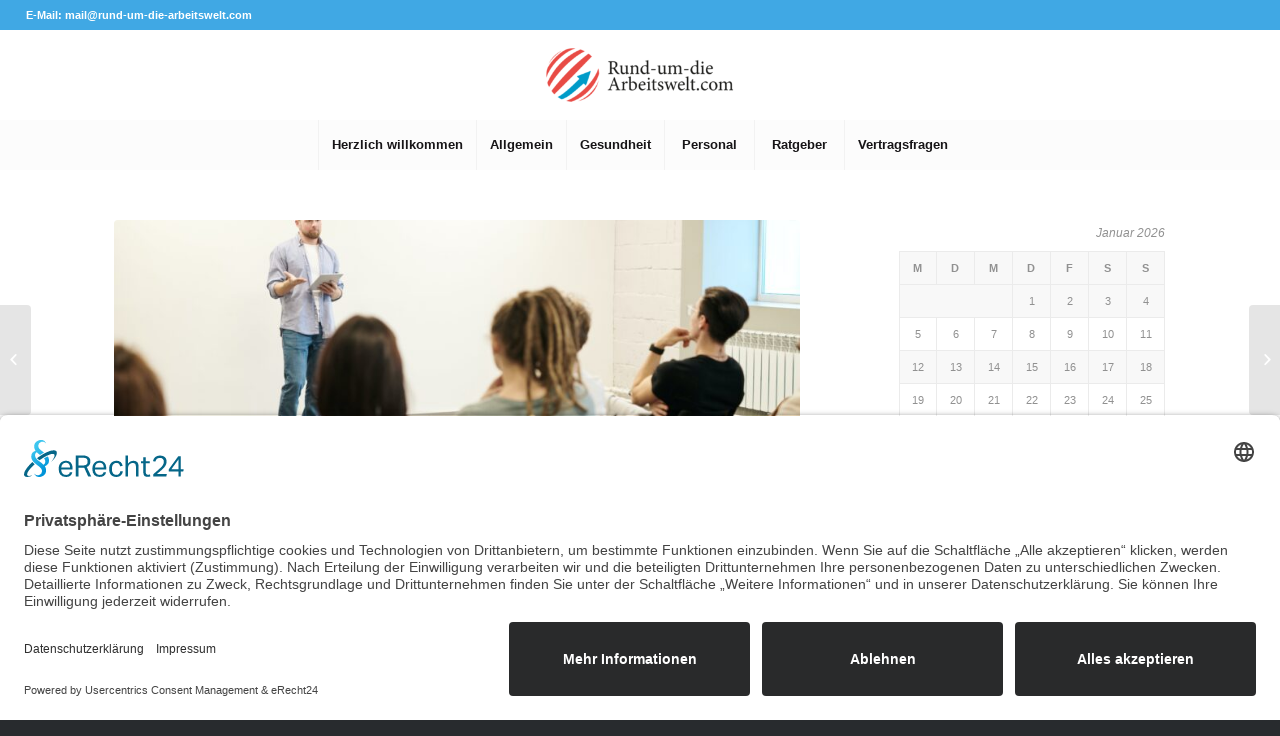

--- FILE ---
content_type: text/html; charset=UTF-8
request_url: https://rund-um-die-arbeitswelt.com/der-lehrerberuf-und-seine-physischen-risiken-gesundheitliche-aspekte/
body_size: 15626
content:
<!DOCTYPE html>
<html lang="de" class="html_stretched responsive av-preloader-disabled av-default-lightbox  html_header_top html_logo_center html_bottom_nav_header html_menu_right html_slim html_header_sticky_disabled html_header_shrinking_disabled html_header_topbar_active html_mobile_menu_tablet html_header_searchicon_disabled html_content_align_center html_header_unstick_top_disabled html_header_stretch html_minimal_header html_av-submenu-hidden html_av-submenu-display-click html_av-overlay-side html_av-overlay-side-classic html_av-submenu-clone html_entry_id_2153 av-no-preview html_text_menu_active ">
<head>
<meta charset="UTF-8" />


<!-- mobile setting -->
<meta name="viewport" content="width=device-width, initial-scale=1, maximum-scale=1">

<!-- Scripts/CSS and wp_head hook -->
<meta name='robots' content='index, follow, max-image-preview:large, max-snippet:-1, max-video-preview:-1' />

	<!-- This site is optimized with the Yoast SEO plugin v26.7 - https://yoast.com/wordpress/plugins/seo/ -->
	<title>Der Lehrerberuf und seine physischen Risiken: Gesundheitliche Aspekte</title>
	<meta name="description" content="Rund um die Arbeitswelt - Der Lehrerberuf und seine physischen Risiken: Gesundheitliche Aspekte - Gesundheit - dienstunfähigkeit lehrer" />
	<link rel="canonical" href="https://rund-um-die-arbeitswelt.com/der-lehrerberuf-und-seine-physischen-risiken-gesundheitliche-aspekte/" />
	<meta property="og:locale" content="de_DE" />
	<meta property="og:type" content="article" />
	<meta property="og:title" content="Der Lehrerberuf und seine physischen Risiken: Gesundheitliche Aspekte" />
	<meta property="og:description" content="Rund um die Arbeitswelt - Der Lehrerberuf und seine physischen Risiken: Gesundheitliche Aspekte - Gesundheit - dienstunfähigkeit lehrer" />
	<meta property="og:url" content="https://rund-um-die-arbeitswelt.com/der-lehrerberuf-und-seine-physischen-risiken-gesundheitliche-aspekte/" />
	<meta property="og:site_name" content="Rund um die Arbeitswelt" />
	<meta property="article:published_time" content="2023-12-29T15:57:53+00:00" />
	<meta property="article:modified_time" content="2024-08-13T12:34:51+00:00" />
	<meta property="og:image" content="https://rund-um-die-arbeitswelt.com/wp-content/uploads/2023/12/pexels-fauxels-3184317-scaled.jpg" />
	<meta property="og:image:width" content="2560" />
	<meta property="og:image:height" content="1707" />
	<meta property="og:image:type" content="image/jpeg" />
	<meta name="author" content="admin" />
	<meta name="twitter:card" content="summary_large_image" />
	<meta name="twitter:label1" content="Verfasst von" />
	<meta name="twitter:data1" content="admin" />
	<meta name="twitter:label2" content="Geschätzte Lesezeit" />
	<meta name="twitter:data2" content="3 Minuten" />
	<script type="application/ld+json" class="yoast-schema-graph">{"@context":"https://schema.org","@graph":[{"@type":"Article","@id":"https://rund-um-die-arbeitswelt.com/der-lehrerberuf-und-seine-physischen-risiken-gesundheitliche-aspekte/#article","isPartOf":{"@id":"https://rund-um-die-arbeitswelt.com/der-lehrerberuf-und-seine-physischen-risiken-gesundheitliche-aspekte/"},"author":{"name":"admin","@id":"https://rund-um-die-arbeitswelt.com/#/schema/person/3e80cd7ce2f92f5ba294ea3b277e4f89"},"headline":"Der Lehrerberuf und seine physischen Risiken: Gesundheitliche Aspekte","datePublished":"2023-12-29T15:57:53+00:00","dateModified":"2024-08-13T12:34:51+00:00","mainEntityOfPage":{"@id":"https://rund-um-die-arbeitswelt.com/der-lehrerberuf-und-seine-physischen-risiken-gesundheitliche-aspekte/"},"wordCount":513,"image":{"@id":"https://rund-um-die-arbeitswelt.com/der-lehrerberuf-und-seine-physischen-risiken-gesundheitliche-aspekte/#primaryimage"},"thumbnailUrl":"https://rund-um-die-arbeitswelt.com/wp-content/uploads/2023/12/pexels-fauxels-3184317-scaled.jpg","articleSection":["Gesundheit"],"inLanguage":"de"},{"@type":"WebPage","@id":"https://rund-um-die-arbeitswelt.com/der-lehrerberuf-und-seine-physischen-risiken-gesundheitliche-aspekte/","url":"https://rund-um-die-arbeitswelt.com/der-lehrerberuf-und-seine-physischen-risiken-gesundheitliche-aspekte/","name":"Der Lehrerberuf und seine physischen Risiken: Gesundheitliche Aspekte","isPartOf":{"@id":"https://rund-um-die-arbeitswelt.com/#website"},"primaryImageOfPage":{"@id":"https://rund-um-die-arbeitswelt.com/der-lehrerberuf-und-seine-physischen-risiken-gesundheitliche-aspekte/#primaryimage"},"image":{"@id":"https://rund-um-die-arbeitswelt.com/der-lehrerberuf-und-seine-physischen-risiken-gesundheitliche-aspekte/#primaryimage"},"thumbnailUrl":"https://rund-um-die-arbeitswelt.com/wp-content/uploads/2023/12/pexels-fauxels-3184317-scaled.jpg","datePublished":"2023-12-29T15:57:53+00:00","dateModified":"2024-08-13T12:34:51+00:00","author":{"@id":"https://rund-um-die-arbeitswelt.com/#/schema/person/3e80cd7ce2f92f5ba294ea3b277e4f89"},"description":"Rund um die Arbeitswelt - Der Lehrerberuf und seine physischen Risiken: Gesundheitliche Aspekte - Gesundheit - dienstunfähigkeit lehrer","breadcrumb":{"@id":"https://rund-um-die-arbeitswelt.com/der-lehrerberuf-und-seine-physischen-risiken-gesundheitliche-aspekte/#breadcrumb"},"inLanguage":"de","potentialAction":[{"@type":"ReadAction","target":["https://rund-um-die-arbeitswelt.com/der-lehrerberuf-und-seine-physischen-risiken-gesundheitliche-aspekte/"]}]},{"@type":"ImageObject","inLanguage":"de","@id":"https://rund-um-die-arbeitswelt.com/der-lehrerberuf-und-seine-physischen-risiken-gesundheitliche-aspekte/#primaryimage","url":"https://rund-um-die-arbeitswelt.com/wp-content/uploads/2023/12/pexels-fauxels-3184317-scaled.jpg","contentUrl":"https://rund-um-die-arbeitswelt.com/wp-content/uploads/2023/12/pexels-fauxels-3184317-scaled.jpg","width":2560,"height":1707,"caption":"Lehrer gibt einen Vortrag"},{"@type":"BreadcrumbList","@id":"https://rund-um-die-arbeitswelt.com/der-lehrerberuf-und-seine-physischen-risiken-gesundheitliche-aspekte/#breadcrumb","itemListElement":[{"@type":"ListItem","position":1,"name":"Startseite","item":"https://rund-um-die-arbeitswelt.com/"},{"@type":"ListItem","position":2,"name":"Der Lehrerberuf und seine physischen Risiken: Gesundheitliche Aspekte"}]},{"@type":"WebSite","@id":"https://rund-um-die-arbeitswelt.com/#website","url":"https://rund-um-die-arbeitswelt.com/","name":"Rund um die Arbeitswelt","description":"","potentialAction":[{"@type":"SearchAction","target":{"@type":"EntryPoint","urlTemplate":"https://rund-um-die-arbeitswelt.com/?s={search_term_string}"},"query-input":{"@type":"PropertyValueSpecification","valueRequired":true,"valueName":"search_term_string"}}],"inLanguage":"de"},{"@type":"Person","@id":"https://rund-um-die-arbeitswelt.com/#/schema/person/3e80cd7ce2f92f5ba294ea3b277e4f89","name":"admin","image":{"@type":"ImageObject","inLanguage":"de","@id":"https://rund-um-die-arbeitswelt.com/#/schema/person/image/","url":"https://secure.gravatar.com/avatar/7416e31e06134fcc7e93035edc2898571b875cb52170538d87df453011f5f39e?s=96&d=mm&r=g","contentUrl":"https://secure.gravatar.com/avatar/7416e31e06134fcc7e93035edc2898571b875cb52170538d87df453011f5f39e?s=96&d=mm&r=g","caption":"admin"},"url":"https://rund-um-die-arbeitswelt.com/author/arbeitswelt/"}]}</script>
	<!-- / Yoast SEO plugin. -->


<link rel="alternate" type="application/rss+xml" title="Rund um die Arbeitswelt &raquo; Feed" href="https://rund-um-die-arbeitswelt.com/feed/" />
<link rel="alternate" title="oEmbed (JSON)" type="application/json+oembed" href="https://rund-um-die-arbeitswelt.com/wp-json/oembed/1.0/embed?url=https%3A%2F%2Frund-um-die-arbeitswelt.com%2Fder-lehrerberuf-und-seine-physischen-risiken-gesundheitliche-aspekte%2F" />
<link rel="alternate" title="oEmbed (XML)" type="text/xml+oembed" href="https://rund-um-die-arbeitswelt.com/wp-json/oembed/1.0/embed?url=https%3A%2F%2Frund-um-die-arbeitswelt.com%2Fder-lehrerberuf-und-seine-physischen-risiken-gesundheitliche-aspekte%2F&#038;format=xml" />
<style id='wp-img-auto-sizes-contain-inline-css' type='text/css'>
img:is([sizes=auto i],[sizes^="auto," i]){contain-intrinsic-size:3000px 1500px}
/*# sourceURL=wp-img-auto-sizes-contain-inline-css */
</style>
<style id='wp-emoji-styles-inline-css' type='text/css'>

	img.wp-smiley, img.emoji {
		display: inline !important;
		border: none !important;
		box-shadow: none !important;
		height: 1em !important;
		width: 1em !important;
		margin: 0 0.07em !important;
		vertical-align: -0.1em !important;
		background: none !important;
		padding: 0 !important;
	}
/*# sourceURL=wp-emoji-styles-inline-css */
</style>
<style id='wp-block-library-inline-css' type='text/css'>
:root{--wp-block-synced-color:#7a00df;--wp-block-synced-color--rgb:122,0,223;--wp-bound-block-color:var(--wp-block-synced-color);--wp-editor-canvas-background:#ddd;--wp-admin-theme-color:#007cba;--wp-admin-theme-color--rgb:0,124,186;--wp-admin-theme-color-darker-10:#006ba1;--wp-admin-theme-color-darker-10--rgb:0,107,160.5;--wp-admin-theme-color-darker-20:#005a87;--wp-admin-theme-color-darker-20--rgb:0,90,135;--wp-admin-border-width-focus:2px}@media (min-resolution:192dpi){:root{--wp-admin-border-width-focus:1.5px}}.wp-element-button{cursor:pointer}:root .has-very-light-gray-background-color{background-color:#eee}:root .has-very-dark-gray-background-color{background-color:#313131}:root .has-very-light-gray-color{color:#eee}:root .has-very-dark-gray-color{color:#313131}:root .has-vivid-green-cyan-to-vivid-cyan-blue-gradient-background{background:linear-gradient(135deg,#00d084,#0693e3)}:root .has-purple-crush-gradient-background{background:linear-gradient(135deg,#34e2e4,#4721fb 50%,#ab1dfe)}:root .has-hazy-dawn-gradient-background{background:linear-gradient(135deg,#faaca8,#dad0ec)}:root .has-subdued-olive-gradient-background{background:linear-gradient(135deg,#fafae1,#67a671)}:root .has-atomic-cream-gradient-background{background:linear-gradient(135deg,#fdd79a,#004a59)}:root .has-nightshade-gradient-background{background:linear-gradient(135deg,#330968,#31cdcf)}:root .has-midnight-gradient-background{background:linear-gradient(135deg,#020381,#2874fc)}:root{--wp--preset--font-size--normal:16px;--wp--preset--font-size--huge:42px}.has-regular-font-size{font-size:1em}.has-larger-font-size{font-size:2.625em}.has-normal-font-size{font-size:var(--wp--preset--font-size--normal)}.has-huge-font-size{font-size:var(--wp--preset--font-size--huge)}.has-text-align-center{text-align:center}.has-text-align-left{text-align:left}.has-text-align-right{text-align:right}.has-fit-text{white-space:nowrap!important}#end-resizable-editor-section{display:none}.aligncenter{clear:both}.items-justified-left{justify-content:flex-start}.items-justified-center{justify-content:center}.items-justified-right{justify-content:flex-end}.items-justified-space-between{justify-content:space-between}.screen-reader-text{border:0;clip-path:inset(50%);height:1px;margin:-1px;overflow:hidden;padding:0;position:absolute;width:1px;word-wrap:normal!important}.screen-reader-text:focus{background-color:#ddd;clip-path:none;color:#444;display:block;font-size:1em;height:auto;left:5px;line-height:normal;padding:15px 23px 14px;text-decoration:none;top:5px;width:auto;z-index:100000}html :where(.has-border-color){border-style:solid}html :where([style*=border-top-color]){border-top-style:solid}html :where([style*=border-right-color]){border-right-style:solid}html :where([style*=border-bottom-color]){border-bottom-style:solid}html :where([style*=border-left-color]){border-left-style:solid}html :where([style*=border-width]){border-style:solid}html :where([style*=border-top-width]){border-top-style:solid}html :where([style*=border-right-width]){border-right-style:solid}html :where([style*=border-bottom-width]){border-bottom-style:solid}html :where([style*=border-left-width]){border-left-style:solid}html :where(img[class*=wp-image-]){height:auto;max-width:100%}:where(figure){margin:0 0 1em}html :where(.is-position-sticky){--wp-admin--admin-bar--position-offset:var(--wp-admin--admin-bar--height,0px)}@media screen and (max-width:600px){html :where(.is-position-sticky){--wp-admin--admin-bar--position-offset:0px}}

/*# sourceURL=wp-block-library-inline-css */
</style><style id='global-styles-inline-css' type='text/css'>
:root{--wp--preset--aspect-ratio--square: 1;--wp--preset--aspect-ratio--4-3: 4/3;--wp--preset--aspect-ratio--3-4: 3/4;--wp--preset--aspect-ratio--3-2: 3/2;--wp--preset--aspect-ratio--2-3: 2/3;--wp--preset--aspect-ratio--16-9: 16/9;--wp--preset--aspect-ratio--9-16: 9/16;--wp--preset--color--black: #000000;--wp--preset--color--cyan-bluish-gray: #abb8c3;--wp--preset--color--white: #ffffff;--wp--preset--color--pale-pink: #f78da7;--wp--preset--color--vivid-red: #cf2e2e;--wp--preset--color--luminous-vivid-orange: #ff6900;--wp--preset--color--luminous-vivid-amber: #fcb900;--wp--preset--color--light-green-cyan: #7bdcb5;--wp--preset--color--vivid-green-cyan: #00d084;--wp--preset--color--pale-cyan-blue: #8ed1fc;--wp--preset--color--vivid-cyan-blue: #0693e3;--wp--preset--color--vivid-purple: #9b51e0;--wp--preset--gradient--vivid-cyan-blue-to-vivid-purple: linear-gradient(135deg,rgb(6,147,227) 0%,rgb(155,81,224) 100%);--wp--preset--gradient--light-green-cyan-to-vivid-green-cyan: linear-gradient(135deg,rgb(122,220,180) 0%,rgb(0,208,130) 100%);--wp--preset--gradient--luminous-vivid-amber-to-luminous-vivid-orange: linear-gradient(135deg,rgb(252,185,0) 0%,rgb(255,105,0) 100%);--wp--preset--gradient--luminous-vivid-orange-to-vivid-red: linear-gradient(135deg,rgb(255,105,0) 0%,rgb(207,46,46) 100%);--wp--preset--gradient--very-light-gray-to-cyan-bluish-gray: linear-gradient(135deg,rgb(238,238,238) 0%,rgb(169,184,195) 100%);--wp--preset--gradient--cool-to-warm-spectrum: linear-gradient(135deg,rgb(74,234,220) 0%,rgb(151,120,209) 20%,rgb(207,42,186) 40%,rgb(238,44,130) 60%,rgb(251,105,98) 80%,rgb(254,248,76) 100%);--wp--preset--gradient--blush-light-purple: linear-gradient(135deg,rgb(255,206,236) 0%,rgb(152,150,240) 100%);--wp--preset--gradient--blush-bordeaux: linear-gradient(135deg,rgb(254,205,165) 0%,rgb(254,45,45) 50%,rgb(107,0,62) 100%);--wp--preset--gradient--luminous-dusk: linear-gradient(135deg,rgb(255,203,112) 0%,rgb(199,81,192) 50%,rgb(65,88,208) 100%);--wp--preset--gradient--pale-ocean: linear-gradient(135deg,rgb(255,245,203) 0%,rgb(182,227,212) 50%,rgb(51,167,181) 100%);--wp--preset--gradient--electric-grass: linear-gradient(135deg,rgb(202,248,128) 0%,rgb(113,206,126) 100%);--wp--preset--gradient--midnight: linear-gradient(135deg,rgb(2,3,129) 0%,rgb(40,116,252) 100%);--wp--preset--font-size--small: 13px;--wp--preset--font-size--medium: 20px;--wp--preset--font-size--large: 36px;--wp--preset--font-size--x-large: 42px;--wp--preset--spacing--20: 0.44rem;--wp--preset--spacing--30: 0.67rem;--wp--preset--spacing--40: 1rem;--wp--preset--spacing--50: 1.5rem;--wp--preset--spacing--60: 2.25rem;--wp--preset--spacing--70: 3.38rem;--wp--preset--spacing--80: 5.06rem;--wp--preset--shadow--natural: 6px 6px 9px rgba(0, 0, 0, 0.2);--wp--preset--shadow--deep: 12px 12px 50px rgba(0, 0, 0, 0.4);--wp--preset--shadow--sharp: 6px 6px 0px rgba(0, 0, 0, 0.2);--wp--preset--shadow--outlined: 6px 6px 0px -3px rgb(255, 255, 255), 6px 6px rgb(0, 0, 0);--wp--preset--shadow--crisp: 6px 6px 0px rgb(0, 0, 0);}:where(.is-layout-flex){gap: 0.5em;}:where(.is-layout-grid){gap: 0.5em;}body .is-layout-flex{display: flex;}.is-layout-flex{flex-wrap: wrap;align-items: center;}.is-layout-flex > :is(*, div){margin: 0;}body .is-layout-grid{display: grid;}.is-layout-grid > :is(*, div){margin: 0;}:where(.wp-block-columns.is-layout-flex){gap: 2em;}:where(.wp-block-columns.is-layout-grid){gap: 2em;}:where(.wp-block-post-template.is-layout-flex){gap: 1.25em;}:where(.wp-block-post-template.is-layout-grid){gap: 1.25em;}.has-black-color{color: var(--wp--preset--color--black) !important;}.has-cyan-bluish-gray-color{color: var(--wp--preset--color--cyan-bluish-gray) !important;}.has-white-color{color: var(--wp--preset--color--white) !important;}.has-pale-pink-color{color: var(--wp--preset--color--pale-pink) !important;}.has-vivid-red-color{color: var(--wp--preset--color--vivid-red) !important;}.has-luminous-vivid-orange-color{color: var(--wp--preset--color--luminous-vivid-orange) !important;}.has-luminous-vivid-amber-color{color: var(--wp--preset--color--luminous-vivid-amber) !important;}.has-light-green-cyan-color{color: var(--wp--preset--color--light-green-cyan) !important;}.has-vivid-green-cyan-color{color: var(--wp--preset--color--vivid-green-cyan) !important;}.has-pale-cyan-blue-color{color: var(--wp--preset--color--pale-cyan-blue) !important;}.has-vivid-cyan-blue-color{color: var(--wp--preset--color--vivid-cyan-blue) !important;}.has-vivid-purple-color{color: var(--wp--preset--color--vivid-purple) !important;}.has-black-background-color{background-color: var(--wp--preset--color--black) !important;}.has-cyan-bluish-gray-background-color{background-color: var(--wp--preset--color--cyan-bluish-gray) !important;}.has-white-background-color{background-color: var(--wp--preset--color--white) !important;}.has-pale-pink-background-color{background-color: var(--wp--preset--color--pale-pink) !important;}.has-vivid-red-background-color{background-color: var(--wp--preset--color--vivid-red) !important;}.has-luminous-vivid-orange-background-color{background-color: var(--wp--preset--color--luminous-vivid-orange) !important;}.has-luminous-vivid-amber-background-color{background-color: var(--wp--preset--color--luminous-vivid-amber) !important;}.has-light-green-cyan-background-color{background-color: var(--wp--preset--color--light-green-cyan) !important;}.has-vivid-green-cyan-background-color{background-color: var(--wp--preset--color--vivid-green-cyan) !important;}.has-pale-cyan-blue-background-color{background-color: var(--wp--preset--color--pale-cyan-blue) !important;}.has-vivid-cyan-blue-background-color{background-color: var(--wp--preset--color--vivid-cyan-blue) !important;}.has-vivid-purple-background-color{background-color: var(--wp--preset--color--vivid-purple) !important;}.has-black-border-color{border-color: var(--wp--preset--color--black) !important;}.has-cyan-bluish-gray-border-color{border-color: var(--wp--preset--color--cyan-bluish-gray) !important;}.has-white-border-color{border-color: var(--wp--preset--color--white) !important;}.has-pale-pink-border-color{border-color: var(--wp--preset--color--pale-pink) !important;}.has-vivid-red-border-color{border-color: var(--wp--preset--color--vivid-red) !important;}.has-luminous-vivid-orange-border-color{border-color: var(--wp--preset--color--luminous-vivid-orange) !important;}.has-luminous-vivid-amber-border-color{border-color: var(--wp--preset--color--luminous-vivid-amber) !important;}.has-light-green-cyan-border-color{border-color: var(--wp--preset--color--light-green-cyan) !important;}.has-vivid-green-cyan-border-color{border-color: var(--wp--preset--color--vivid-green-cyan) !important;}.has-pale-cyan-blue-border-color{border-color: var(--wp--preset--color--pale-cyan-blue) !important;}.has-vivid-cyan-blue-border-color{border-color: var(--wp--preset--color--vivid-cyan-blue) !important;}.has-vivid-purple-border-color{border-color: var(--wp--preset--color--vivid-purple) !important;}.has-vivid-cyan-blue-to-vivid-purple-gradient-background{background: var(--wp--preset--gradient--vivid-cyan-blue-to-vivid-purple) !important;}.has-light-green-cyan-to-vivid-green-cyan-gradient-background{background: var(--wp--preset--gradient--light-green-cyan-to-vivid-green-cyan) !important;}.has-luminous-vivid-amber-to-luminous-vivid-orange-gradient-background{background: var(--wp--preset--gradient--luminous-vivid-amber-to-luminous-vivid-orange) !important;}.has-luminous-vivid-orange-to-vivid-red-gradient-background{background: var(--wp--preset--gradient--luminous-vivid-orange-to-vivid-red) !important;}.has-very-light-gray-to-cyan-bluish-gray-gradient-background{background: var(--wp--preset--gradient--very-light-gray-to-cyan-bluish-gray) !important;}.has-cool-to-warm-spectrum-gradient-background{background: var(--wp--preset--gradient--cool-to-warm-spectrum) !important;}.has-blush-light-purple-gradient-background{background: var(--wp--preset--gradient--blush-light-purple) !important;}.has-blush-bordeaux-gradient-background{background: var(--wp--preset--gradient--blush-bordeaux) !important;}.has-luminous-dusk-gradient-background{background: var(--wp--preset--gradient--luminous-dusk) !important;}.has-pale-ocean-gradient-background{background: var(--wp--preset--gradient--pale-ocean) !important;}.has-electric-grass-gradient-background{background: var(--wp--preset--gradient--electric-grass) !important;}.has-midnight-gradient-background{background: var(--wp--preset--gradient--midnight) !important;}.has-small-font-size{font-size: var(--wp--preset--font-size--small) !important;}.has-medium-font-size{font-size: var(--wp--preset--font-size--medium) !important;}.has-large-font-size{font-size: var(--wp--preset--font-size--large) !important;}.has-x-large-font-size{font-size: var(--wp--preset--font-size--x-large) !important;}
/*# sourceURL=global-styles-inline-css */
</style>

<style id='classic-theme-styles-inline-css' type='text/css'>
/*! This file is auto-generated */
.wp-block-button__link{color:#fff;background-color:#32373c;border-radius:9999px;box-shadow:none;text-decoration:none;padding:calc(.667em + 2px) calc(1.333em + 2px);font-size:1.125em}.wp-block-file__button{background:#32373c;color:#fff;text-decoration:none}
/*# sourceURL=/wp-includes/css/classic-themes.min.css */
</style>
<link rel='stylesheet' id='avia-grid-css' href='https://rund-um-die-arbeitswelt.com/wp-content/themes/enfold/css/grid.css?ver=4.1' type='text/css' media='all' />
<link rel='stylesheet' id='avia-base-css' href='https://rund-um-die-arbeitswelt.com/wp-content/themes/enfold/css/base.css?ver=4.1' type='text/css' media='all' />
<link rel='stylesheet' id='avia-layout-css' href='https://rund-um-die-arbeitswelt.com/wp-content/themes/enfold/css/layout.css?ver=4.1' type='text/css' media='all' />
<link rel='stylesheet' id='avia-scs-css' href='https://rund-um-die-arbeitswelt.com/wp-content/themes/enfold/css/shortcodes.css?ver=4.1' type='text/css' media='all' />
<link rel='stylesheet' id='avia-popup-css-css' href='https://rund-um-die-arbeitswelt.com/wp-content/themes/enfold/js/aviapopup/magnific-popup.css?ver=4.1' type='text/css' media='screen' />
<link rel='stylesheet' id='avia-media-css' href='https://rund-um-die-arbeitswelt.com/wp-content/themes/enfold/js/mediaelement/skin-1/mediaelementplayer.css?ver=4.1' type='text/css' media='screen' />
<link rel='stylesheet' id='avia-print-css' href='https://rund-um-die-arbeitswelt.com/wp-content/themes/enfold/css/print.css?ver=4.1' type='text/css' media='print' />
<link rel='stylesheet' id='avia-dynamic-css' href='https://rund-um-die-arbeitswelt.com/wp-content/uploads/dynamic_avia/enfold.css?ver=628cd4da65a31' type='text/css' media='all' />
<link rel='stylesheet' id='avia-custom-css' href='https://rund-um-die-arbeitswelt.com/wp-content/themes/enfold/css/custom.css?ver=4.1' type='text/css' media='all' />
<script type="text/javascript" src="https://rund-um-die-arbeitswelt.com/wp-includes/js/jquery/jquery.min.js?ver=3.7.1" id="jquery-core-js"></script>
<script type="text/javascript" src="https://rund-um-die-arbeitswelt.com/wp-includes/js/jquery/jquery-migrate.min.js?ver=3.4.1" id="jquery-migrate-js"></script>
<script type="text/javascript" src="https://rund-um-die-arbeitswelt.com/wp-content/themes/enfold/js/avia-compat.js?ver=4.1" id="avia-compat-js"></script>
<link rel="https://api.w.org/" href="https://rund-um-die-arbeitswelt.com/wp-json/" /><link rel="alternate" title="JSON" type="application/json" href="https://rund-um-die-arbeitswelt.com/wp-json/wp/v2/posts/2153" /><link rel="EditURI" type="application/rsd+xml" title="RSD" href="https://rund-um-die-arbeitswelt.com/xmlrpc.php?rsd" />
<meta name="generator" content="WordPress 6.9" />
<link rel='shortlink' href='https://rund-um-die-arbeitswelt.com/?p=2153' />
<script id="usercentrics-cmp" async data-eu-mode="true" data-settings-id="k7MgchbmdzJpez" src="https://app.eu.usercentrics.eu/browser-ui/latest/loader.js"></script>
<script src="https://privacy-policy-sync.comply-app.com/js/app.js"></script>
<script src="https://consent.comply-app.com/js/app.js"></script><link rel="profile" href="http://gmpg.org/xfn/11" />
<link rel="alternate" type="application/rss+xml" title="Rund um die Arbeitswelt RSS2 Feed" href="https://rund-um-die-arbeitswelt.com/feed/" />
<link rel="pingback" href="https://rund-um-die-arbeitswelt.com/xmlrpc.php" />
<!--[if lt IE 9]><script src="https://rund-um-die-arbeitswelt.com/wp-content/themes/enfold/js/html5shiv.js"></script><![endif]-->
<link rel="icon" href="https://rund-um-die-arbeitswelt.com/wp-content/uploads/2020/03/favicon-rund-um-die-arbeitswelt-300x300.png" type="image/png">


<!--
Debugging Info for Theme support: 

Theme: Enfold
Version: 4.1.2
Installed: enfold
AviaFramework Version: 4.6
AviaBuilder Version: 0.9.5
ML:1024-PU:19-PLA:10
WP:6.9
Updates: disabled
-->

<style type='text/css'>
@font-face {font-family: 'entypo-fontello'; font-weight: normal; font-style: normal;
src: url('https://rund-um-die-arbeitswelt.com/wp-content/themes/enfold/config-templatebuilder/avia-template-builder/assets/fonts/entypo-fontello.eot?v=3');
src: url('https://rund-um-die-arbeitswelt.com/wp-content/themes/enfold/config-templatebuilder/avia-template-builder/assets/fonts/entypo-fontello.eot?v=3#iefix') format('embedded-opentype'), 
url('https://rund-um-die-arbeitswelt.com/wp-content/themes/enfold/config-templatebuilder/avia-template-builder/assets/fonts/entypo-fontello.woff?v=3') format('woff'), 
url('https://rund-um-die-arbeitswelt.com/wp-content/themes/enfold/config-templatebuilder/avia-template-builder/assets/fonts/entypo-fontello.ttf?v=3') format('truetype'), 
url('https://rund-um-die-arbeitswelt.com/wp-content/themes/enfold/config-templatebuilder/avia-template-builder/assets/fonts/entypo-fontello.svg?v=3#entypo-fontello') format('svg');
} #top .avia-font-entypo-fontello, body .avia-font-entypo-fontello, html body [data-av_iconfont='entypo-fontello']:before{ font-family: 'entypo-fontello'; }

@font-face {font-family: 'medical'; font-weight: normal; font-style: normal;
src: url('https://rund-um-die-arbeitswelt.com/wp-content/uploads/avia_fonts/medical/medical.eot');
src: url('https://rund-um-die-arbeitswelt.com/wp-content/uploads/avia_fonts/medical/medical.eot?#iefix') format('embedded-opentype'), 
url('https://rund-um-die-arbeitswelt.com/wp-content/uploads/avia_fonts/medical/medical.woff') format('woff'), 
url('https://rund-um-die-arbeitswelt.com/wp-content/uploads/avia_fonts/medical/medical.ttf') format('truetype'), 
url('https://rund-um-die-arbeitswelt.com/wp-content/uploads/avia_fonts/medical/medical.svg#medical') format('svg');
} #top .avia-font-medical, body .avia-font-medical, html body [data-av_iconfont='medical']:before{ font-family: 'medical'; }
</style>	
	<meta name="google-site-verification" content="Xa9K3_srclqu4NXYVcEkt886OEdkRwqIu7AIAd2iwt8" />

</head>




<body id="top" class="wp-singular post-template-default single single-post postid-2153 single-format-standard wp-theme-enfold stretched lato open_sans no_sidebar_border" itemscope="itemscope" itemtype="https://schema.org/WebPage" >

	
	<div id='wrap_all'>

	
<header id='header' class='all_colors header_color light_bg_color  av_header_top av_logo_center av_bottom_nav_header av_menu_right av_slim av_header_sticky_disabled av_header_shrinking_disabled av_header_stretch av_mobile_menu_tablet av_header_searchicon_disabled av_header_unstick_top_disabled av_seperator_big_border av_minimal_header'  role="banner" itemscope="itemscope" itemtype="https://schema.org/WPHeader" >

		<div id='header_meta' class='container_wrap container_wrap_meta  av_phone_active_left av_extra_header_active av_entry_id_2153'>
		
			      <div class='container'>
			      <div class='phone-info '><span>E-Mail: mail@rund-um-die-arbeitswelt.com</span></div>			      </div>
		</div>

		<div  id='header_main' class='container_wrap container_wrap_logo'>
	
        <div class='container av-logo-container'><div class='inner-container'><span class='logo'><a href='https://rund-um-die-arbeitswelt.com/'><img height='100' width='300' src='https://rund-um-die-arbeitswelt.com/wp-content/uploads/2020/03/logo-rund-um-die-arbeitswelt2-300x144.png' alt='Rund um die Arbeitswelt' /></a></span></div></div><div id='header_main_alternate' class='container_wrap'><div class='container'><nav class='main_menu' data-selectname='Seite auswählen'  role="navigation" itemscope="itemscope" itemtype="https://schema.org/SiteNavigationElement" ><div class="avia-menu av-main-nav-wrap"><ul id="avia-menu" class="menu av-main-nav"><li id="menu-item-1094" class="menu-item menu-item-type-post_type menu-item-object-page menu-item-home menu-item-top-level menu-item-top-level-1"><a href="https://rund-um-die-arbeitswelt.com/" itemprop="url"><span class="avia-bullet"></span><span class="avia-menu-text">Herzlich willkommen</span><span class="avia-menu-fx"><span class="avia-arrow-wrap"><span class="avia-arrow"></span></span></span></a></li>
<li id="menu-item-1133" class="menu-item menu-item-type-taxonomy menu-item-object-category menu-item-top-level menu-item-top-level-2"><a href="https://rund-um-die-arbeitswelt.com/category/allgemein/" itemprop="url"><span class="avia-bullet"></span><span class="avia-menu-text">Allgemein</span><span class="avia-menu-fx"><span class="avia-arrow-wrap"><span class="avia-arrow"></span></span></span></a></li>
<li id="menu-item-1134" class="menu-item menu-item-type-taxonomy menu-item-object-category current-post-ancestor current-menu-parent current-post-parent menu-item-top-level menu-item-top-level-3"><a href="https://rund-um-die-arbeitswelt.com/category/gesundheit/" itemprop="url"><span class="avia-bullet"></span><span class="avia-menu-text">Gesundheit</span><span class="avia-menu-fx"><span class="avia-arrow-wrap"><span class="avia-arrow"></span></span></span></a></li>
<li id="menu-item-1135" class="menu-item menu-item-type-taxonomy menu-item-object-category menu-item-top-level menu-item-top-level-4"><a href="https://rund-um-die-arbeitswelt.com/category/personal/" itemprop="url"><span class="avia-bullet"></span><span class="avia-menu-text">Personal</span><span class="avia-menu-fx"><span class="avia-arrow-wrap"><span class="avia-arrow"></span></span></span></a></li>
<li id="menu-item-1136" class="menu-item menu-item-type-taxonomy menu-item-object-category menu-item-top-level menu-item-top-level-5"><a href="https://rund-um-die-arbeitswelt.com/category/ratgeber/" itemprop="url"><span class="avia-bullet"></span><span class="avia-menu-text">Ratgeber</span><span class="avia-menu-fx"><span class="avia-arrow-wrap"><span class="avia-arrow"></span></span></span></a></li>
<li id="menu-item-1137" class="menu-item menu-item-type-taxonomy menu-item-object-category menu-item-top-level menu-item-top-level-6"><a href="https://rund-um-die-arbeitswelt.com/category/vertragsfragen/" itemprop="url"><span class="avia-bullet"></span><span class="avia-menu-text">Vertragsfragen</span><span class="avia-menu-fx"><span class="avia-arrow-wrap"><span class="avia-arrow"></span></span></span></a></li>
<li class="av-burger-menu-main menu-item-avia-special av-small-burger-icon">
	        			<a href="#">
							<span class="av-hamburger av-hamburger--spin av-js-hamburger">
					        <span class="av-hamburger-box">
						          <span class="av-hamburger-inner"></span>
						          <strong>Menu</strong>
					        </span>
							</span>
						</a>
	        		   </li></ul></div></nav></div> </div> 
		<!-- end container_wrap-->
		</div>
		
		<div class='header_bg'></div>

<!-- end header -->
</header>
		
	<div id='main' class='all_colors' data-scroll-offset='0'>

	
		<div class='container_wrap container_wrap_first main_color sidebar_right'>

			<div class='container template-blog template-single-blog '>

				<main class='content units av-content-small alpha '  role="main" itemscope="itemscope" itemtype="https://schema.org/Blog" >

                    <article class='post-entry post-entry-type-standard post-entry-2153 post-loop-1 post-parity-odd post-entry-last single-big with-slider post-2153 post type-post status-publish format-standard has-post-thumbnail hentry category-gesundheit'  itemscope="itemscope" itemtype="https://schema.org/BlogPosting" itemprop="blogPost" ><div class="big-preview single-big"><a href="https://rund-um-die-arbeitswelt.com/wp-content/uploads/2023/12/pexels-fauxels-3184317-1030x687.jpg" title="Der Lehrerberuf und seine physischen Risiken: Gesundheitliche Aspekte"><img width="845" height="321" src="https://rund-um-die-arbeitswelt.com/wp-content/uploads/2023/12/pexels-fauxels-3184317-845x321.jpg" class="attachment-entry_with_sidebar size-entry_with_sidebar wp-post-image" alt="Lehrer gibt einen Vortrag" decoding="async" fetchpriority="high" /></a></div><div class='blog-meta'></div><div class='entry-content-wrapper clearfix standard-content'><header class="entry-content-header"><h1 class='post-title entry-title'  itemprop="headline" >	<a href='https://rund-um-die-arbeitswelt.com/der-lehrerberuf-und-seine-physischen-risiken-gesundheitliche-aspekte/' rel='bookmark' title='Permanenter Link zu: Der Lehrerberuf und seine physischen Risiken: Gesundheitliche Aspekte'>Der Lehrerberuf und seine physischen Risiken: Gesundheitliche Aspekte			<span class='post-format-icon minor-meta'></span>	</a></h1><span class='post-meta-infos'><time class='date-container minor-meta updated' >29. Dezember 2023</time><span class='text-sep text-sep-date'>/</span><span class="blog-categories minor-meta">in <a href="https://rund-um-die-arbeitswelt.com/category/gesundheit/" rel="tag">Gesundheit</a> </span><span class="text-sep text-sep-cat">/</span><span class="blog-author minor-meta">von <span class="entry-author-link" ><span class="vcard author"><span class="fn"><a href="https://rund-um-die-arbeitswelt.com/author/arbeitswelt/" title="Beiträge von admin" rel="author">admin</a></span></span></span></span></span></header><div class="entry-content"  itemprop="text" ><p><strong>Der Beruf des Lehrers ist für viele Menschen eine Berufung und eine erfüllende Aufgabe. Doch hinter dem Schulzimmer und den Klassenarbeiten verbirgt sich auch eine Seite, die oft übersehen wird – die physischen Risiken und gesundheitlichen Aspekte, die mit diesem Beruf einhergehen. In diesem Blogbeitrag möchten wir Ihnen näherbringen, wie der Lehrerberuf die Gesundheit beeinflussen kann, um Ihnen ein umfassendes Bild dieser wichtigen Thematik zu vermitteln. Lesen Sie weiter, um mehr darüber zu erfahren, wie Lehrerinnen und Lehrer ihre Gesundheit schützen können.</strong></p>
<hr />
<h2><strong>Die Belastung des Lehrerberufs</strong></h2>
<p>Lehrerinnen und Lehrer sind täglich hohen Anforderungen ausgesetzt, sei es bei der Planung von Unterrichtseinheiten, der Betreuung von Schülerinnen und Schülern oder der Durchführung von Tests und Prüfungen. Dieser Beruf erfordert nicht nur mentale, sondern auch physische Stärke. Stundenlanges Stehen, das Tragen von schweren Schulbüchern und die ständige Anspannung können auf Dauer zu gesundheitlichen Problemen führen. Rückenschmerzen, Verspannungen und Erschöpfung sind nur einige der physischen Herausforderungen, mit denen Lehrkräfte konfrontiert werden.</p>
<h4><strong>Der Einfluss des Arbeitsumfelds</strong></h4>
<p>Das Arbeitsumfeld spielt eine entscheidende Rolle bei der physischen Gesundheit von Lehrerinnen und Lehrern. Oftmals sind Klassenzimmer nicht optimal eingerichtet, und ergonomische Arbeitsplätze sind Mangelware. Das Fehlen von geeigneten Möbeln und Sitzgelegenheiten kann zu Haltungsschäden führen, die langfristige Auswirkungen auf die Gesundheit haben. Es ist wichtig, dass Schulen und Bildungseinrichtungen Maßnahmen ergreifen, um die Arbeitsbedingungen der Lehrkräfte zu verbessern und deren Gesundheit zu schützen.</p>
<h4><strong>Stress und psychische Belastung</strong></h4>
<p>Neben den physischen Risiken ist der Lehrerberuf auch mit erheblichem Stress und psychischer Belastung verbunden. Der Umgang mit schwierigen Schülerinnen und Schülern, Elternschaftsfragen und der Druck, Bildungsziele zu erreichen, können zu Burnout und anderen psychischen Problemen führen.</p>
<p><img decoding="async" class="aligncenter size-large wp-image-2155" src="https://rund-um-die-arbeitswelt.com/wp-content/uploads/2023/12/pexels-nappy-935943-1030x686.jpg" alt="Eine Lehrerin guckt in eine Richtung" width="1030" height="686" srcset="https://rund-um-die-arbeitswelt.com/wp-content/uploads/2023/12/pexels-nappy-935943-1030x686.jpg 1030w, https://rund-um-die-arbeitswelt.com/wp-content/uploads/2023/12/pexels-nappy-935943-300x200.jpg 300w, https://rund-um-die-arbeitswelt.com/wp-content/uploads/2023/12/pexels-nappy-935943-768x512.jpg 768w, https://rund-um-die-arbeitswelt.com/wp-content/uploads/2023/12/pexels-nappy-935943-1536x1024.jpg 1536w, https://rund-um-die-arbeitswelt.com/wp-content/uploads/2023/12/pexels-nappy-935943-1500x1000.jpg 1500w, https://rund-um-die-arbeitswelt.com/wp-content/uploads/2023/12/pexels-nappy-935943-705x470.jpg 705w, https://rund-um-die-arbeitswelt.com/wp-content/uploads/2023/12/pexels-nappy-935943-450x300.jpg 450w, https://rund-um-die-arbeitswelt.com/wp-content/uploads/2023/12/pexels-nappy-935943.jpg 2048w" sizes="(max-width: 1030px) 100vw, 1030px" /></p>
<p>Lehrkräfte müssen lernen, Stressbewältigungsstrategien zu entwickeln und sich selbst zu schützen, um langfristig in ihrem Beruf erfolgreich zu sein und gesund zu bleiben.</p>
<h4><strong>Schutz für Lehrerinnen und Lehrer</strong></h4>
<p>Angesichts der physischen und psychischen Risiken, die mit dem Lehrerberuf einhergehen, sollten Lehrkräfte ernsthaft darüber nachdenken, sich mit einer Dienstunfähigkeitsversicherung abzusichern. Diese Versicherung bietet finanzielle Unterstützung im Falle von Dienstunfähigkeit aufgrund von Gesundheitsproblemen. Sie stellt sicher, dass Lehrerinnen und Lehrer auch in schwierigen Zeiten finanziell abgesichert sind und sich auf ihre Genesung konzentrieren können, ohne sich um finanzielle Sorgen zu kümmern. Mehr zum Thema &#8222;<a href="https://fitinsref-jgu.de/versicherungen-lehrer/dienstunfaehigkeitsversicherung" target="_blank" rel="noopener">Dienstunfähigkeit Lehrer</a>&#8220; finden Sie in der Verlinkung.</p>
<h3><strong>Fazit</strong></h3>
<p>Der Lehrerberuf ist zweifellos eine lohnende und wichtige Aufgabe, aber er bringt auch physische und psychische Herausforderungen mit sich, die nicht ignoriert werden dürfen. Es ist entscheidend, dass Lehrkräfte ihre Gesundheit schützen und geeignete Maßnahmen ergreifen, um den Belastungen ihres Berufs standzuhalten. Die Dienstunfähigkeitsversicherung ist eine wichtige Option, um sich gegen unvorhergesehene gesundheitliche Probleme abzusichern und die finanzielle Sicherheit zu gewährleisten. Als Lehrerinnen und Lehrer verdienen Sie die bestmögliche Unterstützung, um Ihre Gesundheit zu schützen und Ihre berufliche Leidenschaft weiterhin ausüben zu können.</p>
<p>Bildnachweis: Pexels</p>
</div><footer class="entry-footer"><div class='av-share-box'><h5 class='av-share-link-description'>Eintrag teilen</h5><ul class='av-share-box-list noLightbox'><li class='av-share-link av-social-link-facebook' ><a target='_blank' href='http://www.facebook.com/sharer.php?u=https://rund-um-die-arbeitswelt.com/der-lehrerberuf-und-seine-physischen-risiken-gesundheitliche-aspekte/&amp;t=Der%20Lehrerberuf%20und%20seine%20physischen%20Risiken%3A%20Gesundheitliche%20Aspekte' aria-hidden='true' data-av_icon='' data-av_iconfont='entypo-fontello' title='' data-avia-related-tooltip='Share on Facebook'><span class='avia_hidden_link_text'>Share on Facebook</span></a></li><li class='av-share-link av-social-link-twitter' ><a target='_blank' href='https://twitter.com/share?text=Der%20Lehrerberuf%20und%20seine%20physischen%20Risiken%3A%20Gesundheitliche%20Aspekte&url=https://rund-um-die-arbeitswelt.com/?p=2153' aria-hidden='true' data-av_icon='' data-av_iconfont='entypo-fontello' title='' data-avia-related-tooltip='Share on Twitter'><span class='avia_hidden_link_text'>Share on Twitter</span></a></li><li class='av-share-link av-social-link-gplus' ><a target='_blank' href='https://plus.google.com/share?url=https://rund-um-die-arbeitswelt.com/der-lehrerberuf-und-seine-physischen-risiken-gesundheitliche-aspekte/' aria-hidden='true' data-av_icon='' data-av_iconfont='entypo-fontello' title='' data-avia-related-tooltip='Share on Google+'><span class='avia_hidden_link_text'>Share on Google+</span></a></li><li class='av-share-link av-social-link-pinterest' ><a target='_blank' href='http://pinterest.com/pin/create/button/?url=https%3A%2F%2Frund-um-die-arbeitswelt.com%2Fder-lehrerberuf-und-seine-physischen-risiken-gesundheitliche-aspekte%2F&amp;description=Der%20Lehrerberuf%20und%20seine%20physischen%20Risiken%3A%20Gesundheitliche%20Aspekte&amp;media=https%3A%2F%2Frund-um-die-arbeitswelt.com%2Fwp-content%2Fuploads%2F2023%2F12%2Fpexels-fauxels-3184317-705x470.jpg' aria-hidden='true' data-av_icon='' data-av_iconfont='entypo-fontello' title='' data-avia-related-tooltip='Share on Pinterest'><span class='avia_hidden_link_text'>Share on Pinterest</span></a></li><li class='av-share-link av-social-link-linkedin' ><a target='_blank' href='http://linkedin.com/shareArticle?mini=true&amp;title=Der%20Lehrerberuf%20und%20seine%20physischen%20Risiken%3A%20Gesundheitliche%20Aspekte&amp;url=https://rund-um-die-arbeitswelt.com/der-lehrerberuf-und-seine-physischen-risiken-gesundheitliche-aspekte/' aria-hidden='true' data-av_icon='' data-av_iconfont='entypo-fontello' title='' data-avia-related-tooltip='Share on Linkedin'><span class='avia_hidden_link_text'>Share on Linkedin</span></a></li><li class='av-share-link av-social-link-tumblr' ><a target='_blank' href='http://www.tumblr.com/share/link?url=https%3A%2F%2Frund-um-die-arbeitswelt.com%2Fder-lehrerberuf-und-seine-physischen-risiken-gesundheitliche-aspekte%2F&amp;name=Der%20Lehrerberuf%20und%20seine%20physischen%20Risiken%3A%20Gesundheitliche%20Aspekte&amp;description=Der%20Beruf%20des%20Lehrers%20ist%20f%C3%BCr%20viele%20Menschen%20eine%20Berufung%20und%20eine%20erf%C3%BCllende%20Aufgabe.%20Doch%20hinter%20dem%20Schulzimmer%20und%20den%20Klassenarbeiten%20verbirgt%20sich%20auch%20eine%20Seite%2C%20die%20oft%20%C3%BCbersehen%20wird%20%E2%80%93%20die%20physischen%20Risiken%20und%20gesundheitlichen%20Aspekte%2C%20die%20mit%20diesem%20Beruf%20einhergehen.%20In%20diesem%20Blogbeitrag%20m%C3%B6chten%20wir%20Ihnen%20n%C3%A4herbringen%2C%20wie%20der%20Lehrerberuf%20die%20Gesundheit%20beeinflussen%20%5B%E2%80%A6%5D' aria-hidden='true' data-av_icon='' data-av_iconfont='entypo-fontello' title='' data-avia-related-tooltip='Share on Tumblr'><span class='avia_hidden_link_text'>Share on Tumblr</span></a></li><li class='av-share-link av-social-link-vk' ><a target='_blank' href='http://vk.com/share.php?url=https://rund-um-die-arbeitswelt.com/der-lehrerberuf-und-seine-physischen-risiken-gesundheitliche-aspekte/' aria-hidden='true' data-av_icon='' data-av_iconfont='entypo-fontello' title='' data-avia-related-tooltip='Share on Vk'><span class='avia_hidden_link_text'>Share on Vk</span></a></li><li class='av-share-link av-social-link-reddit' ><a target='_blank' href='http://reddit.com/submit?url=https://rund-um-die-arbeitswelt.com/der-lehrerberuf-und-seine-physischen-risiken-gesundheitliche-aspekte/&amp;title=Der%20Lehrerberuf%20und%20seine%20physischen%20Risiken%3A%20Gesundheitliche%20Aspekte' aria-hidden='true' data-av_icon='' data-av_iconfont='entypo-fontello' title='' data-avia-related-tooltip='Share on Reddit'><span class='avia_hidden_link_text'>Share on Reddit</span></a></li><li class='av-share-link av-social-link-mail' ><a  href='mailto:?subject=Der%20Lehrerberuf%20und%20seine%20physischen%20Risiken%3A%20Gesundheitliche%20Aspekte&amp;body=https://rund-um-die-arbeitswelt.com/der-lehrerberuf-und-seine-physischen-risiken-gesundheitliche-aspekte/' aria-hidden='true' data-av_icon='' data-av_iconfont='entypo-fontello' title='' data-avia-related-tooltip='Per E-Mail teilen'><span class='avia_hidden_link_text'>Per E-Mail teilen</span></a></li></ul></div></footer><div class='post_delimiter'></div></div><div class='post_author_timeline'></div><span class='hidden'>
			<span class='av-structured-data'  itemscope="itemscope" itemtype="https://schema.org/ImageObject"  itemprop='image'>
					   <span itemprop='url' >https://rund-um-die-arbeitswelt.com/wp-content/uploads/2023/12/pexels-fauxels-3184317-scaled.jpg</span>
					   <span itemprop='height' >1707</span>
					   <span itemprop='width' >2560</span>
				  </span><span class='av-structured-data'  itemprop="publisher" itemtype="https://schema.org/Organization" itemscope="itemscope" >
				<span itemprop='name'>admin</span>
				<span itemprop='logo' itemscope itemtype='http://schema.org/ImageObject'>
				   <span itemprop='url'>https://rund-um-die-arbeitswelt.com/wp-content/uploads/2020/03/logo-rund-um-die-arbeitswelt2-300x144.png</span>
				 </span>
			  </span><span class='av-structured-data'  itemprop="author" itemscope="itemscope" itemtype="https://schema.org/Person" ><span itemprop='name'>admin</span></span><span class='av-structured-data'  itemprop="datePublished" datetime="2023-12-29T15:57:53+00:00" >2023-12-29 15:57:53</span><span class='av-structured-data'  itemprop="dateModified" itemtype="https://schema.org/dateModified" >2024-08-13 12:34:51</span><span class='av-structured-data'  itemprop="mainEntityOfPage" itemtype="https://schema.org/mainEntityOfPage" ><span itemprop='name'>Der Lehrerberuf und seine physischen Risiken: Gesundheitliche Aspekte</span></span></span></article><div class='single-big'></div>
				<!--end content-->
				</main>

				<aside class='sidebar sidebar_right  alpha units'  role="complementary" itemscope="itemscope" itemtype="https://schema.org/WPSideBar" ><div class='inner_sidebar extralight-border'><section id="calendar-2" class="widget clearfix widget_calendar"><div id="calendar_wrap" class="calendar_wrap"><table id="wp-calendar" class="wp-calendar-table">
	<caption>Januar 2026</caption>
	<thead>
	<tr>
		<th scope="col" aria-label="Montag">M</th>
		<th scope="col" aria-label="Dienstag">D</th>
		<th scope="col" aria-label="Mittwoch">M</th>
		<th scope="col" aria-label="Donnerstag">D</th>
		<th scope="col" aria-label="Freitag">F</th>
		<th scope="col" aria-label="Samstag">S</th>
		<th scope="col" aria-label="Sonntag">S</th>
	</tr>
	</thead>
	<tbody>
	<tr>
		<td colspan="3" class="pad">&nbsp;</td><td>1</td><td>2</td><td>3</td><td>4</td>
	</tr>
	<tr>
		<td>5</td><td>6</td><td>7</td><td><a href="https://rund-um-die-arbeitswelt.com/2026/01/08/" aria-label="Beiträge veröffentlicht am 8. January 2026">8</a></td><td>9</td><td>10</td><td>11</td>
	</tr>
	<tr>
		<td>12</td><td><a href="https://rund-um-die-arbeitswelt.com/2026/01/13/" aria-label="Beiträge veröffentlicht am 13. January 2026">13</a></td><td>14</td><td>15</td><td><a href="https://rund-um-die-arbeitswelt.com/2026/01/16/" aria-label="Beiträge veröffentlicht am 16. January 2026">16</a></td><td>17</td><td id="today">18</td>
	</tr>
	<tr>
		<td>19</td><td>20</td><td>21</td><td>22</td><td>23</td><td>24</td><td>25</td>
	</tr>
	<tr>
		<td>26</td><td>27</td><td>28</td><td>29</td><td>30</td><td>31</td>
		<td class="pad" colspan="1">&nbsp;</td>
	</tr>
	</tbody>
	</table><nav aria-label="Vorherige und nächste Monate" class="wp-calendar-nav">
		<span class="wp-calendar-nav-prev"><a href="https://rund-um-die-arbeitswelt.com/2025/12/">&laquo; Dez.</a></span>
		<span class="pad">&nbsp;</span>
		<span class="wp-calendar-nav-next">&nbsp;</span>
	</nav></div><span class="seperator extralight-border"></span></section>
		<section id="recent-posts-4" class="widget clearfix widget_recent_entries">
		<h3 class="widgettitle">Neueste Beiträge</h3>
		<ul>
											<li>
					<a href="https://rund-um-die-arbeitswelt.com/trgs-524-verstehen-warum-diese-regelung-fuer-ihre-sicherheit-am-arbeitsplatz-entscheidend-ist/">TRGS 524 verstehen: Warum diese Regelung für Ihre Sicherheit am Arbeitsplatz entscheidend ist</a>
									</li>
											<li>
					<a href="https://rund-um-die-arbeitswelt.com/lohnabrechnung-outsourcen-so-sparen-unternehmen-zeit-und-kosten-effektiv-ein/">Lohnabrechnung outsourcen: So sparen Unternehmen Zeit und Kosten effektiv ein</a>
									</li>
											<li>
					<a href="https://rund-um-die-arbeitswelt.com/tvoed-rechner-2026-so-ermitteln-sie-ihr-gehalt-im-oeffentlichen-dienst-schnell-und-einfach/">TVöD Rechner 2026: So ermitteln Sie Ihr Gehalt im öffentlichen Dienst schnell und einfach</a>
									</li>
											<li>
					<a href="https://rund-um-die-arbeitswelt.com/so-waehlen-studierende-den-perfekten-ghostwriter-aus/">So wählen Studierende den perfekten Ghostwriter aus</a>
									</li>
											<li>
					<a href="https://rund-um-die-arbeitswelt.com/so-finden-sie-das-ideale-druckzentrum-tipps-fuer-effizientes-drucken-kopieren-und-scannen-im-bueroalltag/">So finden Sie das ideale Druckzentrum: Tipps für effizientes Drucken, Kopieren und Scannen im Büroalltag</a>
									</li>
					</ul>

		<span class="seperator extralight-border"></span></section><section id="categories-4" class="widget clearfix widget_categories"><h3 class="widgettitle">Categories</h3>
			<ul>
					<li class="cat-item cat-item-26"><a href="https://rund-um-die-arbeitswelt.com/category/allgemein/">Allgemein</a>
</li>
	<li class="cat-item cat-item-28"><a href="https://rund-um-die-arbeitswelt.com/category/gesundheit/">Gesundheit</a>
</li>
	<li class="cat-item cat-item-15"><a href="https://rund-um-die-arbeitswelt.com/category/personal/">Personal</a>
</li>
	<li class="cat-item cat-item-27"><a href="https://rund-um-die-arbeitswelt.com/category/ratgeber/">Ratgeber</a>
</li>
	<li class="cat-item cat-item-49"><a href="https://rund-um-die-arbeitswelt.com/category/tipps/">Tipps</a>
</li>
	<li class="cat-item cat-item-1"><a href="https://rund-um-die-arbeitswelt.com/category/uncategorized/">Uncategorized</a>
</li>
	<li class="cat-item cat-item-25"><a href="https://rund-um-die-arbeitswelt.com/category/vertragsfragen/">Vertragsfragen</a>
</li>
			</ul>

			<span class="seperator extralight-border"></span></section></div></aside>

			</div><!--end container-->

		</div><!-- close default .container_wrap element -->


						<div class='container_wrap footer_color' id='footer'>

					<div class='container'>

						<div class='flex_column av_one_half  first el_before_av_one_half'><section id="categories-5" class="widget clearfix widget_categories"><h3 class="widgettitle">Kategorien</h3>
			<ul>
					<li class="cat-item cat-item-26"><a href="https://rund-um-die-arbeitswelt.com/category/allgemein/">Allgemein</a>
</li>
	<li class="cat-item cat-item-28"><a href="https://rund-um-die-arbeitswelt.com/category/gesundheit/">Gesundheit</a>
</li>
	<li class="cat-item cat-item-15"><a href="https://rund-um-die-arbeitswelt.com/category/personal/">Personal</a>
</li>
	<li class="cat-item cat-item-27"><a href="https://rund-um-die-arbeitswelt.com/category/ratgeber/">Ratgeber</a>
</li>
	<li class="cat-item cat-item-49"><a href="https://rund-um-die-arbeitswelt.com/category/tipps/">Tipps</a>
</li>
	<li class="cat-item cat-item-1"><a href="https://rund-um-die-arbeitswelt.com/category/uncategorized/">Uncategorized</a>
</li>
	<li class="cat-item cat-item-25"><a href="https://rund-um-die-arbeitswelt.com/category/vertragsfragen/">Vertragsfragen</a>
</li>
			</ul>

			<span class="seperator extralight-border"></span></section></div><div class='flex_column av_one_half  el_after_av_one_half  el_before_av_one_half '>
		<section id="recent-posts-3" class="widget clearfix widget_recent_entries">
		<h3 class="widgettitle">Neueste Beiträge</h3>
		<ul>
											<li>
					<a href="https://rund-um-die-arbeitswelt.com/trgs-524-verstehen-warum-diese-regelung-fuer-ihre-sicherheit-am-arbeitsplatz-entscheidend-ist/">TRGS 524 verstehen: Warum diese Regelung für Ihre Sicherheit am Arbeitsplatz entscheidend ist</a>
									</li>
											<li>
					<a href="https://rund-um-die-arbeitswelt.com/lohnabrechnung-outsourcen-so-sparen-unternehmen-zeit-und-kosten-effektiv-ein/">Lohnabrechnung outsourcen: So sparen Unternehmen Zeit und Kosten effektiv ein</a>
									</li>
											<li>
					<a href="https://rund-um-die-arbeitswelt.com/tvoed-rechner-2026-so-ermitteln-sie-ihr-gehalt-im-oeffentlichen-dienst-schnell-und-einfach/">TVöD Rechner 2026: So ermitteln Sie Ihr Gehalt im öffentlichen Dienst schnell und einfach</a>
									</li>
											<li>
					<a href="https://rund-um-die-arbeitswelt.com/so-waehlen-studierende-den-perfekten-ghostwriter-aus/">So wählen Studierende den perfekten Ghostwriter aus</a>
									</li>
											<li>
					<a href="https://rund-um-die-arbeitswelt.com/so-finden-sie-das-ideale-druckzentrum-tipps-fuer-effizientes-drucken-kopieren-und-scannen-im-bueroalltag/">So finden Sie das ideale Druckzentrum: Tipps für effizientes Drucken, Kopieren und Scannen im Büroalltag</a>
									</li>
					</ul>

		<span class="seperator extralight-border"></span></section></div>

					</div>


				<!-- ####### END FOOTER CONTAINER ####### -->
				</div>

	


			

			
				<footer class='container_wrap socket_color' id='socket'  role="contentinfo" itemscope="itemscope" itemtype="https://schema.org/WPFooter" >
                    <div class='container'>

                        <span class='copyright'>© Copyright - Rund um die Arbeitswelt </span>

                        <ul class='noLightbox social_bookmarks icon_count_3'><li class='social_bookmarks_facebook av-social-link-facebook social_icon_1'><a  href='#' aria-hidden='true' data-av_icon='' data-av_iconfont='entypo-fontello' title='Facebook'><span class='avia_hidden_link_text'>Facebook</span></a></li><li class='social_bookmarks_instagram av-social-link-instagram social_icon_2'><a  href='#' aria-hidden='true' data-av_icon='' data-av_iconfont='entypo-fontello' title='Instagram'><span class='avia_hidden_link_text'>Instagram</span></a></li><li class='social_bookmarks_mail av-social-link-mail social_icon_3'><a  href='#' aria-hidden='true' data-av_icon='' data-av_iconfont='entypo-fontello' title='Mail'><span class='avia_hidden_link_text'>Mail</span></a></li></ul><nav class='sub_menu_socket'  role="navigation" itemscope="itemscope" itemtype="https://schema.org/SiteNavigationElement" ><div class="avia3-menu"><ul id="avia3-menu" class="menu"><li id="menu-item-3218" class="menu-item menu-item-type-post_type menu-item-object-page menu-item-top-level menu-item-top-level-1"><a href="https://rund-um-die-arbeitswelt.com/datenschutz/" itemprop="url"><span class="avia-bullet"></span><span class="avia-menu-text">Datenschutz</span><span class="avia-menu-fx"><span class="avia-arrow-wrap"><span class="avia-arrow"></span></span></span></a></li>
<li id="menu-item-3219" class="menu-item menu-item-type-post_type menu-item-object-page menu-item-top-level menu-item-top-level-2"><a href="https://rund-um-die-arbeitswelt.com/impressum/" itemprop="url"><span class="avia-bullet"></span><span class="avia-menu-text">Impressum</span><span class="avia-menu-fx"><span class="avia-arrow-wrap"><span class="avia-arrow"></span></span></span></a></li>
</ul></div></nav>
                    </div>

	            <!-- ####### END SOCKET CONTAINER ####### -->
				</footer>


					<!-- end main -->
		</div>
		
		<a class='avia-post-nav avia-post-prev with-image' href='https://rund-um-die-arbeitswelt.com/rund-um-die-arbeitswelt-feststellanlagen-fuer-brandschutztueren-sicherheit-trifft-innovation/' >    <span class='label iconfont' aria-hidden='true' data-av_icon='' data-av_iconfont='entypo-fontello'></span>    <span class='entry-info-wrap'>        <span class='entry-info'>            <span class='entry-title'>Rund um die Arbeitswelt: Feststellanlagen für Brandschutztüren – Sicherheit...</span>            <span class='entry-image'><img width="80" height="80" src="https://rund-um-die-arbeitswelt.com/wp-content/uploads/2023/12/AdobeStock_234411791-80x80.jpg" class="attachment-thumbnail size-thumbnail wp-post-image" alt="Fluchtwegweiser und Feuerlöscher im Gebäude." decoding="async" loading="lazy" srcset="https://rund-um-die-arbeitswelt.com/wp-content/uploads/2023/12/AdobeStock_234411791-80x80.jpg 80w, https://rund-um-die-arbeitswelt.com/wp-content/uploads/2023/12/AdobeStock_234411791-36x36.jpg 36w, https://rund-um-die-arbeitswelt.com/wp-content/uploads/2023/12/AdobeStock_234411791-180x180.jpg 180w, https://rund-um-die-arbeitswelt.com/wp-content/uploads/2023/12/AdobeStock_234411791-120x120.jpg 120w, https://rund-um-die-arbeitswelt.com/wp-content/uploads/2023/12/AdobeStock_234411791-450x450.jpg 450w" sizes="auto, (max-width: 80px) 100vw, 80px" /></span>        </span>    </span></a><a class='avia-post-nav avia-post-next with-image' href='https://rund-um-die-arbeitswelt.com/rund-um-die-arbeitswelt-ein-frischer-blick-auf-professionelle-reinigungsdienste-in-berlin/' >    <span class='label iconfont' aria-hidden='true' data-av_icon='' data-av_iconfont='entypo-fontello'></span>    <span class='entry-info-wrap'>        <span class='entry-info'>            <span class='entry-image'><img width="80" height="80" src="https://rund-um-die-arbeitswelt.com/wp-content/uploads/2024/01/AdobeStock_285836325-80x80.jpg" class="attachment-thumbnail size-thumbnail wp-post-image" alt="Luftbild auf Stadtbild in der deutschen Innenstadt in Berlin und Hebekran während Bauarbeiten in Deutschland in Europa. Gebäude Architektur. Panoramalandschaft und Wahrzeichen." decoding="async" loading="lazy" srcset="https://rund-um-die-arbeitswelt.com/wp-content/uploads/2024/01/AdobeStock_285836325-80x80.jpg 80w, https://rund-um-die-arbeitswelt.com/wp-content/uploads/2024/01/AdobeStock_285836325-36x36.jpg 36w, https://rund-um-die-arbeitswelt.com/wp-content/uploads/2024/01/AdobeStock_285836325-180x180.jpg 180w, https://rund-um-die-arbeitswelt.com/wp-content/uploads/2024/01/AdobeStock_285836325-120x120.jpg 120w, https://rund-um-die-arbeitswelt.com/wp-content/uploads/2024/01/AdobeStock_285836325-450x450.jpg 450w" sizes="auto, (max-width: 80px) 100vw, 80px" /></span>            <span class='entry-title'>Rund um die Arbeitswelt: Ein frischer Blick auf professionelle Reinigungsdienste...</span>        </span>    </span></a><!-- end wrap_all --></div>

<script type="speculationrules">
{"prefetch":[{"source":"document","where":{"and":[{"href_matches":"/*"},{"not":{"href_matches":["/wp-*.php","/wp-admin/*","/wp-content/uploads/*","/wp-content/*","/wp-content/plugins/*","/wp-content/themes/enfold/*","/*\\?(.+)"]}},{"not":{"selector_matches":"a[rel~=\"nofollow\"]"}},{"not":{"selector_matches":".no-prefetch, .no-prefetch a"}}]},"eagerness":"conservative"}]}
</script>

 <script type='text/javascript'>
 /* <![CDATA[ */  
var avia_framework_globals = avia_framework_globals || {};
    avia_framework_globals.frameworkUrl = 'https://rund-um-die-arbeitswelt.com/wp-content/themes/enfold/framework/';
    avia_framework_globals.installedAt = 'https://rund-um-die-arbeitswelt.com/wp-content/themes/enfold/';
    avia_framework_globals.ajaxurl = 'https://rund-um-die-arbeitswelt.com/wp-admin/admin-ajax.php';
/* ]]> */ 
</script>
 
 <script type="text/javascript" src="https://rund-um-die-arbeitswelt.com/wp-content/themes/enfold/js/avia.js?ver=4.1" id="avia-default-js"></script>
<script type="text/javascript" src="https://rund-um-die-arbeitswelt.com/wp-content/themes/enfold/js/shortcodes.js?ver=4.1" id="avia-shortcodes-js"></script>
<script type="text/javascript" src="https://rund-um-die-arbeitswelt.com/wp-content/themes/enfold/js/aviapopup/jquery.magnific-popup.min.js?ver=4.1" id="avia-popup-js"></script>
<script type="text/javascript" id="mediaelement-core-js-before">
/* <![CDATA[ */
var mejsL10n = {"language":"de","strings":{"mejs.download-file":"Datei herunterladen","mejs.install-flash":"Du verwendest einen Browser, der nicht den Flash-Player aktiviert oder installiert hat. Bitte aktiviere dein Flash-Player-Plugin oder lade die neueste Version von https://get.adobe.com/flashplayer/ herunter","mejs.fullscreen":"Vollbild","mejs.play":"Wiedergeben","mejs.pause":"Pausieren","mejs.time-slider":"Zeit-Schieberegler","mejs.time-help-text":"Benutze die Pfeiltasten Links/Rechts, um 1\u00a0Sekunde vor- oder zur\u00fcckzuspringen. Mit den Pfeiltasten Hoch/Runter kannst du um 10\u00a0Sekunden vor- oder zur\u00fcckspringen.","mejs.live-broadcast":"Live-\u00dcbertragung","mejs.volume-help-text":"Pfeiltasten Hoch/Runter benutzen, um die Lautst\u00e4rke zu regeln.","mejs.unmute":"Lautschalten","mejs.mute":"Stummschalten","mejs.volume-slider":"Lautst\u00e4rkeregler","mejs.video-player":"Video-Player","mejs.audio-player":"Audio-Player","mejs.captions-subtitles":"Untertitel","mejs.captions-chapters":"Kapitel","mejs.none":"Keine","mejs.afrikaans":"Afrikaans","mejs.albanian":"Albanisch","mejs.arabic":"Arabisch","mejs.belarusian":"Wei\u00dfrussisch","mejs.bulgarian":"Bulgarisch","mejs.catalan":"Katalanisch","mejs.chinese":"Chinesisch","mejs.chinese-simplified":"Chinesisch (vereinfacht)","mejs.chinese-traditional":"Chinesisch (traditionell)","mejs.croatian":"Kroatisch","mejs.czech":"Tschechisch","mejs.danish":"D\u00e4nisch","mejs.dutch":"Niederl\u00e4ndisch","mejs.english":"Englisch","mejs.estonian":"Estnisch","mejs.filipino":"Filipino","mejs.finnish":"Finnisch","mejs.french":"Franz\u00f6sisch","mejs.galician":"Galicisch","mejs.german":"Deutsch","mejs.greek":"Griechisch","mejs.haitian-creole":"Haitianisch-Kreolisch","mejs.hebrew":"Hebr\u00e4isch","mejs.hindi":"Hindi","mejs.hungarian":"Ungarisch","mejs.icelandic":"Isl\u00e4ndisch","mejs.indonesian":"Indonesisch","mejs.irish":"Irisch","mejs.italian":"Italienisch","mejs.japanese":"Japanisch","mejs.korean":"Koreanisch","mejs.latvian":"Lettisch","mejs.lithuanian":"Litauisch","mejs.macedonian":"Mazedonisch","mejs.malay":"Malaiisch","mejs.maltese":"Maltesisch","mejs.norwegian":"Norwegisch","mejs.persian":"Persisch","mejs.polish":"Polnisch","mejs.portuguese":"Portugiesisch","mejs.romanian":"Rum\u00e4nisch","mejs.russian":"Russisch","mejs.serbian":"Serbisch","mejs.slovak":"Slowakisch","mejs.slovenian":"Slowenisch","mejs.spanish":"Spanisch","mejs.swahili":"Suaheli","mejs.swedish":"Schwedisch","mejs.tagalog":"Tagalog","mejs.thai":"Thai","mejs.turkish":"T\u00fcrkisch","mejs.ukrainian":"Ukrainisch","mejs.vietnamese":"Vietnamesisch","mejs.welsh":"Walisisch","mejs.yiddish":"Jiddisch"}};
//# sourceURL=mediaelement-core-js-before
/* ]]> */
</script>
<script type="text/javascript" src="https://rund-um-die-arbeitswelt.com/wp-includes/js/mediaelement/mediaelement-and-player.min.js?ver=4.2.17" id="mediaelement-core-js"></script>
<script type="text/javascript" src="https://rund-um-die-arbeitswelt.com/wp-includes/js/mediaelement/mediaelement-migrate.min.js?ver=6.9" id="mediaelement-migrate-js"></script>
<script type="text/javascript" id="mediaelement-js-extra">
/* <![CDATA[ */
var _wpmejsSettings = {"pluginPath":"/wp-includes/js/mediaelement/","classPrefix":"mejs-","stretching":"responsive","audioShortcodeLibrary":"mediaelement","videoShortcodeLibrary":"mediaelement"};
//# sourceURL=mediaelement-js-extra
/* ]]> */
</script>
<script type="text/javascript" src="https://rund-um-die-arbeitswelt.com/wp-includes/js/mediaelement/wp-mediaelement.min.js?ver=6.9" id="wp-mediaelement-js"></script>
<script id="wp-emoji-settings" type="application/json">
{"baseUrl":"https://s.w.org/images/core/emoji/17.0.2/72x72/","ext":".png","svgUrl":"https://s.w.org/images/core/emoji/17.0.2/svg/","svgExt":".svg","source":{"concatemoji":"https://rund-um-die-arbeitswelt.com/wp-includes/js/wp-emoji-release.min.js?ver=6.9"}}
</script>
<script type="module">
/* <![CDATA[ */
/*! This file is auto-generated */
const a=JSON.parse(document.getElementById("wp-emoji-settings").textContent),o=(window._wpemojiSettings=a,"wpEmojiSettingsSupports"),s=["flag","emoji"];function i(e){try{var t={supportTests:e,timestamp:(new Date).valueOf()};sessionStorage.setItem(o,JSON.stringify(t))}catch(e){}}function c(e,t,n){e.clearRect(0,0,e.canvas.width,e.canvas.height),e.fillText(t,0,0);t=new Uint32Array(e.getImageData(0,0,e.canvas.width,e.canvas.height).data);e.clearRect(0,0,e.canvas.width,e.canvas.height),e.fillText(n,0,0);const a=new Uint32Array(e.getImageData(0,0,e.canvas.width,e.canvas.height).data);return t.every((e,t)=>e===a[t])}function p(e,t){e.clearRect(0,0,e.canvas.width,e.canvas.height),e.fillText(t,0,0);var n=e.getImageData(16,16,1,1);for(let e=0;e<n.data.length;e++)if(0!==n.data[e])return!1;return!0}function u(e,t,n,a){switch(t){case"flag":return n(e,"\ud83c\udff3\ufe0f\u200d\u26a7\ufe0f","\ud83c\udff3\ufe0f\u200b\u26a7\ufe0f")?!1:!n(e,"\ud83c\udde8\ud83c\uddf6","\ud83c\udde8\u200b\ud83c\uddf6")&&!n(e,"\ud83c\udff4\udb40\udc67\udb40\udc62\udb40\udc65\udb40\udc6e\udb40\udc67\udb40\udc7f","\ud83c\udff4\u200b\udb40\udc67\u200b\udb40\udc62\u200b\udb40\udc65\u200b\udb40\udc6e\u200b\udb40\udc67\u200b\udb40\udc7f");case"emoji":return!a(e,"\ud83e\u1fac8")}return!1}function f(e,t,n,a){let r;const o=(r="undefined"!=typeof WorkerGlobalScope&&self instanceof WorkerGlobalScope?new OffscreenCanvas(300,150):document.createElement("canvas")).getContext("2d",{willReadFrequently:!0}),s=(o.textBaseline="top",o.font="600 32px Arial",{});return e.forEach(e=>{s[e]=t(o,e,n,a)}),s}function r(e){var t=document.createElement("script");t.src=e,t.defer=!0,document.head.appendChild(t)}a.supports={everything:!0,everythingExceptFlag:!0},new Promise(t=>{let n=function(){try{var e=JSON.parse(sessionStorage.getItem(o));if("object"==typeof e&&"number"==typeof e.timestamp&&(new Date).valueOf()<e.timestamp+604800&&"object"==typeof e.supportTests)return e.supportTests}catch(e){}return null}();if(!n){if("undefined"!=typeof Worker&&"undefined"!=typeof OffscreenCanvas&&"undefined"!=typeof URL&&URL.createObjectURL&&"undefined"!=typeof Blob)try{var e="postMessage("+f.toString()+"("+[JSON.stringify(s),u.toString(),c.toString(),p.toString()].join(",")+"));",a=new Blob([e],{type:"text/javascript"});const r=new Worker(URL.createObjectURL(a),{name:"wpTestEmojiSupports"});return void(r.onmessage=e=>{i(n=e.data),r.terminate(),t(n)})}catch(e){}i(n=f(s,u,c,p))}t(n)}).then(e=>{for(const n in e)a.supports[n]=e[n],a.supports.everything=a.supports.everything&&a.supports[n],"flag"!==n&&(a.supports.everythingExceptFlag=a.supports.everythingExceptFlag&&a.supports[n]);var t;a.supports.everythingExceptFlag=a.supports.everythingExceptFlag&&!a.supports.flag,a.supports.everything||((t=a.source||{}).concatemoji?r(t.concatemoji):t.wpemoji&&t.twemoji&&(r(t.twemoji),r(t.wpemoji)))});
//# sourceURL=https://rund-um-die-arbeitswelt.com/wp-includes/js/wp-emoji-loader.min.js
/* ]]> */
</script>
<a href='#top' title='Nach oben scrollen' id='scroll-top-link' aria-hidden='true' data-av_icon='' data-av_iconfont='entypo-fontello'><span class="avia_hidden_link_text">Nach oben scrollen</span></a>

<div id="fb-root"></div>
</body>
</html>
